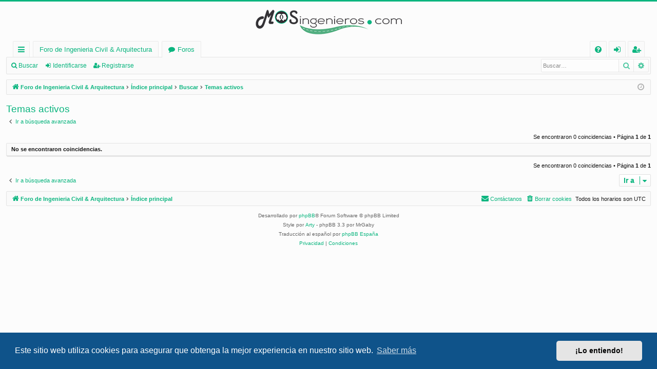

--- FILE ---
content_type: text/html; charset=UTF-8
request_url: https://mosingenieros.com/foro/search.php?search_id=active_topics&sid=5de5341e0b44577cdde34030175a9270
body_size: 5665
content:
<!DOCTYPE html>
<html dir="ltr" lang="es">
<head>
<meta charset="utf-8" />
<meta http-equiv="X-UA-Compatible" content="IE=edge">
<meta name="viewport" content="width=device-width, initial-scale=1" />

<title>Tu Foro de Ingenieria Civil + Arquitectura | MOSingenieros - Temas activos</title>




	<link rel="alternate" type="application/atom+xml" title="Feed - Tu Foro de Ingenieria Civil + Arquitectura | MOSingenieros" href="/foro/app.php/feed?sid=7d1fbaf2f1cfd3d3e3068cd7fa2f3b96">		<link rel="alternate" type="application/atom+xml" title="Feed - Todos los Foros" href="/foro/app.php/feed/forums?sid=7d1fbaf2f1cfd3d3e3068cd7fa2f3b96">	<link rel="alternate" type="application/atom+xml" title="Feed - Nuevos Temas" href="/foro/app.php/feed/topics?sid=7d1fbaf2f1cfd3d3e3068cd7fa2f3b96">				

<!--
	phpBB style name: basic
	Based on style:   prosilver
	Original author:  Arty ( https://www.artodia.com )
	Modified by: 	  MrGaby
-->


<link href="./assets/css/font-awesome.min.css?assets_version=4" rel="stylesheet">
<link href="./styles/basic_green/theme/stylesheet.css?assets_version=4" rel="stylesheet">



	<link href="./assets/cookieconsent/cookieconsent.min.css?assets_version=4" rel="stylesheet">

<!--[if lte IE 9]>
	<link href="./styles/basic_green/theme/tweaks.css?assets_version=4" rel="stylesheet">
<![endif]-->





</head>
<body id="phpbb" class="nojs notouch section-search ltr " data-online-text="Conectado">


	<a id="top" class="top-anchor" accesskey="t"></a>
	<div id="page-header" class="page-width">
		<div class="headerbar" role="banner">
					<div class="inner">

			<div id="site-description" class="site-description">
				<a id="logo" class="logo" href="https://mosingenieros.com/foro" title="Foro de Ingenieria Civil &amp; Arquitectura">
					<img src="./styles/basic_green/theme/images/logo.png" data-src-hd="./styles/basic_green/theme/images/logo_hd.png" alt="Tu Foro de Ingenieria Civil + Arquitectura | MOSingenieros"/>
				</a>
				<p class="sitename">Tu Foro de Ingenieria Civil + Arquitectura | MOSingenieros</p>
				<p>Entra y participa en tu fro de Ingenieria Civil &amp; Arquitectura. ¡Haz que sea un referente mundial!</p>
				<p class="skiplink"><a href="#start_here">Obviar</a></p>
			</div>

																		
			</div>
					</div>


				


<div class="navbar tabbed not-static" role="navigation">
	<div class="inner page-width">
		<div class="nav-tabs" data-current-page="search">
			<ul class="leftside">
				<li id="quick-links" class="quick-links tab responsive-menu dropdown-container">
					<a href="#" class="nav-link dropdown-trigger">Enlaces rápidos</a>
					<div class="dropdown">
						<div class="pointer"><div class="pointer-inner"></div></div>
						<ul class="dropdown-contents" role="menu">
								
			<li class="separator"></li>
													<li>
								<a href="./search.php?search_id=unanswered&amp;sid=7d1fbaf2f1cfd3d3e3068cd7fa2f3b96" role="menuitem">
									<i class="icon fa-file-o fa-fw icon-gray" aria-hidden="true"></i><span>Temas sin respuesta</span>
								</a>
							</li>
							<li>
								<a href="./search.php?search_id=active_topics&amp;sid=7d1fbaf2f1cfd3d3e3068cd7fa2f3b96" role="menuitem">
									<i class="icon fa-file-o fa-fw icon-blue" aria-hidden="true"></i><span>Temas activos</span>
								</a>
							</li>
							<li class="separator"></li>
							<li>
								<a href="./search.php?sid=7d1fbaf2f1cfd3d3e3068cd7fa2f3b96" role="menuitem">
									<i class="icon fa-search fa-fw" aria-hidden="true"></i><span>Buscar</span>
								</a>
							</li>	
	
													</ul>
					</div>
				</li>
													<li class="tab home" data-responsive-class="small-icon icon-home">
						<a class="nav-link" href="https://mosingenieros.com/foro" data-navbar-reference="home">Foro de Ingenieria Civil &amp; Arquitectura</a>
					</li>
								<li class="tab forums selected" data-responsive-class="small-icon icon-forums">
					<a class="nav-link" href="./index.php?sid=7d1fbaf2f1cfd3d3e3068cd7fa2f3b96">Foros</a>
				</li>
											</ul>
			<ul class="rightside" role="menu">
								<li class="tab faq" data-select-match="faq" data-responsive-class="small-icon icon-faq">
					<a class="nav-link" href="/foro/app.php/help/faq?sid=7d1fbaf2f1cfd3d3e3068cd7fa2f3b96" rel="help" title="Preguntas Frecuentes" role="menuitem">
						<i class="icon fa-question-circle fa-fw" aria-hidden="true"></i><span>FAQ</span>
					</a>
				</li>
																									<li class="tab login"  data-skip-responsive="true" data-select-match="login"><a class="nav-link" href="./ucp.php?mode=login&amp;redirect=search.php%3Fsearch_id%3Dactive_topics&amp;sid=7d1fbaf2f1cfd3d3e3068cd7fa2f3b96" title="Identificarse" accesskey="x" role="menuitem">Identificarse</a></li>
											<li class="tab register" data-skip-responsive="true" data-select-match="register"><a class="nav-link" href="./ucp.php?mode=register&amp;sid=7d1fbaf2f1cfd3d3e3068cd7fa2f3b96" role="menuitem">Registrarse</a></li>
																	</ul>
		</div>
	</div>
</div>

<div class="navbar secondary with-search">
	<ul role="menubar">
											<li class="small-icon icon-search responsive-hide"><a href="./search.php?sid=7d1fbaf2f1cfd3d3e3068cd7fa2f3b96">Buscar</a></li>
														<li class="small-icon icon-login"><a href="./ucp.php?mode=login&amp;redirect=search.php%3Fsearch_id%3Dactive_topics&amp;sid=7d1fbaf2f1cfd3d3e3068cd7fa2f3b96" title="Identificarse">Identificarse</a></li>
									<li class="small-icon icon-register"><a href="./ucp.php?mode=register&amp;sid=7d1fbaf2f1cfd3d3e3068cd7fa2f3b96">Registrarse</a></li>
									
					<li class="search-box not-responsive">			<div id="search-box" class="search-box search-header" role="search">
				<form action="./search.php?sid=7d1fbaf2f1cfd3d3e3068cd7fa2f3b96" method="get" id="search">
				<fieldset>
					<input name="keywords" id="keywords" type="search" maxlength="128" title="Buscar palabras clave" class="inputbox search tiny" size="20" value="" placeholder="Buscar…" />
					<button class="button button-search" type="submit" title="Buscar">
						<i class="icon fa-search fa-fw" aria-hidden="true"></i><span class="sr-only">Buscar</span>
					</button>
					<a href="./search.php?sid=7d1fbaf2f1cfd3d3e3068cd7fa2f3b96" class="button button-search-end" title="Búsqueda avanzada">
						<i class="icon fa-cog fa-fw" aria-hidden="true"></i><span class="sr-only">Búsqueda avanzada</span>
					</a>
					<input type="hidden" name="sid" value="7d1fbaf2f1cfd3d3e3068cd7fa2f3b96" />

				</fieldset>
				</form>
			</div>
			</li>
			</ul>
</div>

	</div>

<div id="wrap" class="page-width">

	
	<a id="start_here" class="top-anchor"></a>
	<div id="page-body" class="page-body" role="main">
		<div class="navbar">
	<ul id="nav-breadcrumbs" class="nav-breadcrumbs linklist navlinks" role="menubar">
								<li class="breadcrumbs" itemscope itemtype="http://schema.org/BreadcrumbList">
							<span class="crumb"  itemtype="http://schema.org/ListItem" itemprop="itemListElement" itemscope><a href="https://mosingenieros.com/foro" itemtype="https://schema.org/Thing" itemscope itemprop="item" data-navbar-reference="home"><i class="icon fa-home fa-fw" aria-hidden="true"></i><span itemprop="name">Foro de Ingenieria Civil &amp; Arquitectura</span></a><meta itemprop="position" content="1" /></span>
										<span class="crumb"  itemtype="http://schema.org/ListItem" itemprop="itemListElement" itemscope><a href="./index.php?sid=7d1fbaf2f1cfd3d3e3068cd7fa2f3b96" itemtype="https://schema.org/Thing" itemscope itemprop="item" accesskey="h" data-navbar-reference="index"><span itemprop="name">Índice principal</span></a><meta itemprop="position" content="2" /></span>

																			<span class="crumb"  itemtype="http://schema.org/ListItem" itemprop="itemListElement" itemscope><a href="./search.php?sid=7d1fbaf2f1cfd3d3e3068cd7fa2f3b96" itemtype="https://schema.org/Thing" itemscope itemprop="item"><span itemprop="name">Buscar</span></a><meta itemprop="position" content="3" /></span>
																							<span class="crumb"  itemtype="http://schema.org/ListItem" itemprop="itemListElement" itemscope><a href="./search.php?search_id=active_topics&amp;sid=7d1fbaf2f1cfd3d3e3068cd7fa2f3b96" itemtype="https://schema.org/Thing" itemscope itemprop="item"><span itemprop="name">Temas activos</span></a><meta itemprop="position" content="4" /></span>
												</li>
		
					<li class="rightside responsive-search">
				<a href="./search.php?sid=7d1fbaf2f1cfd3d3e3068cd7fa2f3b96" title="Ver opciones de búsqueda avanzada" role="menuitem">
					<i class="icon fa-search fa-fw" aria-hidden="true"></i><span class="sr-only">Buscar</span>
				</a>
			</li>
				<li class="rightside dropdown-container icon-only">
			<a href="#" class="dropdown-trigger time" title="Fecha actual Dom Ene 25, 2026 9:37 am"><i class="fa fa-clock-o"></i></a>
			<div class="dropdown">
				<div class="pointer"><div class="pointer-inner"></div></div>
				<ul class="dropdown-contents">
					<li>Fecha actual Dom Ene 25, 2026 9:37 am</li>
					<li>Todos los horarios son <span title="UTC">UTC</span></li>
				</ul>
			</div>
		</li>
	</ul>
</div>

		
		

<h2 class="searchresults-title">Temas activos</h2>

	<p class="advanced-search-link">
		<a class="arrow-left" href="./search.php?sid=7d1fbaf2f1cfd3d3e3068cd7fa2f3b96" title="Búsqueda avanzada">
			<i class="icon fa-angle-left fa-fw icon-black" aria-hidden="true"></i><span>Ir a búsqueda avanzada</span>
		</a>
	</p>


	<div class="action-bar bar-top">

	
		
		<div class="pagination">
						Se encontraron 0 coincidencias
							 &bull; Página <strong>1</strong> de <strong>1</strong>
					</div>
	</div>


			<div class="panel">
			<div class="inner">
			<strong>No se encontraron coincidencias.</strong>
			</div>
		</div>
	

<div class="action-bar bottom">
	
	<div class="pagination">
		Se encontraron 0 coincidencias
					 &bull; Página <strong>1</strong> de <strong>1</strong>
			</div>
</div>


<div class="action-bar actions-jump">
		<p class="jumpbox-return">
		<a class="left-box arrow-left" href="./search.php?sid=7d1fbaf2f1cfd3d3e3068cd7fa2f3b96" title="Búsqueda avanzada" accesskey="r">
			<i class="icon fa-angle-left fa-fw icon-black" aria-hidden="true"></i><span>Ir a búsqueda avanzada</span>
		</a>
	</p>
	
		<div class="jumpbox dropdown-container dropdown-container-right dropdown-up dropdown-left dropdown-button-control" id="jumpbox">
			<span title="Ir a" class="button button-secondary dropdown-trigger dropdown-select">
				<span>Ir a</span>
				<span class="caret"><i class="icon fa-sort-down fa-fw" aria-hidden="true"></i></span>
			</span>
		<div class="dropdown">
			<div class="pointer"><div class="pointer-inner"></div></div>
			<ul class="dropdown-contents">
																				<li><a href="./viewforum.php?f=1&amp;sid=7d1fbaf2f1cfd3d3e3068cd7fa2f3b96" class="jumpbox-cat-link"> <span> GENERAL</span></a></li>
																<li><a href="./viewforum.php?f=2&amp;sid=7d1fbaf2f1cfd3d3e3068cd7fa2f3b96" class="jumpbox-sub-link"><span class="spacer"></span> <span>&#8627; &nbsp; Normas, condiciones de uso, términos...</span></a></li>
																<li><a href="./viewforum.php?f=7&amp;sid=7d1fbaf2f1cfd3d3e3068cd7fa2f3b96" class="jumpbox-sub-link"><span class="spacer"></span> <span>&#8627; &nbsp; Preguntas y Respuestas</span></a></li>
																<li><a href="./viewforum.php?f=8&amp;sid=7d1fbaf2f1cfd3d3e3068cd7fa2f3b96" class="jumpbox-sub-link"><span class="spacer"></span> <span>&#8627; &nbsp; Presentaciones</span></a></li>
																<li><a href="./viewforum.php?f=31&amp;sid=7d1fbaf2f1cfd3d3e3068cd7fa2f3b96" class="jumpbox-sub-link"><span class="spacer"></span> <span>&#8627; &nbsp; Universidades de España</span></a></li>
																<li><a href="./viewforum.php?f=59&amp;sid=7d1fbaf2f1cfd3d3e3068cd7fa2f3b96" class="jumpbox-sub-link"><span class="spacer"></span> <span>&#8627; &nbsp; Anuncios y Clasificados</span></a></li>
																<li><a href="./viewforum.php?f=3&amp;sid=7d1fbaf2f1cfd3d3e3068cd7fa2f3b96" class="jumpbox-cat-link"> <span> INGENIERÍA CIVIL (España)</span></a></li>
																<li><a href="./viewforum.php?f=5&amp;sid=7d1fbaf2f1cfd3d3e3068cd7fa2f3b96" class="jumpbox-sub-link"><span class="spacer"></span> <span>&#8627; &nbsp; General</span></a></li>
																<li><a href="./viewforum.php?f=34&amp;sid=7d1fbaf2f1cfd3d3e3068cd7fa2f3b96" class="jumpbox-sub-link"><span class="spacer"></span> <span>&#8627; &nbsp; Empleo</span></a></li>
																<li><a href="./viewforum.php?f=35&amp;sid=7d1fbaf2f1cfd3d3e3068cd7fa2f3b96" class="jumpbox-sub-link"><span class="spacer"></span> <span>&#8627; &nbsp; Consultas</span></a></li>
																<li><a href="./viewforum.php?f=32&amp;sid=7d1fbaf2f1cfd3d3e3068cd7fa2f3b96" class="jumpbox-sub-link"><span class="spacer"></span> <span>&#8627; &nbsp; Universidades de España</span></a></li>
																<li><a href="./viewforum.php?f=38&amp;sid=7d1fbaf2f1cfd3d3e3068cd7fa2f3b96" class="jumpbox-sub-link"><span class="spacer"></span><span class="spacer"></span> <span>&#8627; &nbsp; Universidades por Comunidades</span></a></li>
																<li><a href="./viewforum.php?f=39&amp;sid=7d1fbaf2f1cfd3d3e3068cd7fa2f3b96" class="jumpbox-sub-link"><span class="spacer"></span><span class="spacer"></span><span class="spacer"></span> <span>&#8627; &nbsp; Andalucía</span></a></li>
																<li><a href="./viewforum.php?f=40&amp;sid=7d1fbaf2f1cfd3d3e3068cd7fa2f3b96" class="jumpbox-sub-link"><span class="spacer"></span><span class="spacer"></span><span class="spacer"></span> <span>&#8627; &nbsp; Aragón</span></a></li>
																<li><a href="./viewforum.php?f=41&amp;sid=7d1fbaf2f1cfd3d3e3068cd7fa2f3b96" class="jumpbox-sub-link"><span class="spacer"></span><span class="spacer"></span><span class="spacer"></span> <span>&#8627; &nbsp; Principado de Asturias</span></a></li>
																<li><a href="./viewforum.php?f=42&amp;sid=7d1fbaf2f1cfd3d3e3068cd7fa2f3b96" class="jumpbox-sub-link"><span class="spacer"></span><span class="spacer"></span><span class="spacer"></span> <span>&#8627; &nbsp; Illes Balears</span></a></li>
																<li><a href="./viewforum.php?f=43&amp;sid=7d1fbaf2f1cfd3d3e3068cd7fa2f3b96" class="jumpbox-sub-link"><span class="spacer"></span><span class="spacer"></span><span class="spacer"></span> <span>&#8627; &nbsp; Canarias</span></a></li>
																<li><a href="./viewforum.php?f=44&amp;sid=7d1fbaf2f1cfd3d3e3068cd7fa2f3b96" class="jumpbox-sub-link"><span class="spacer"></span><span class="spacer"></span><span class="spacer"></span> <span>&#8627; &nbsp; Cantabria</span></a></li>
																<li><a href="./viewforum.php?f=45&amp;sid=7d1fbaf2f1cfd3d3e3068cd7fa2f3b96" class="jumpbox-sub-link"><span class="spacer"></span><span class="spacer"></span><span class="spacer"></span> <span>&#8627; &nbsp; Castilla y León</span></a></li>
																<li><a href="./viewforum.php?f=46&amp;sid=7d1fbaf2f1cfd3d3e3068cd7fa2f3b96" class="jumpbox-sub-link"><span class="spacer"></span><span class="spacer"></span><span class="spacer"></span> <span>&#8627; &nbsp; Castilla-La Mancha</span></a></li>
																<li><a href="./viewforum.php?f=47&amp;sid=7d1fbaf2f1cfd3d3e3068cd7fa2f3b96" class="jumpbox-sub-link"><span class="spacer"></span><span class="spacer"></span><span class="spacer"></span> <span>&#8627; &nbsp; Cataluña</span></a></li>
																<li><a href="./viewforum.php?f=48&amp;sid=7d1fbaf2f1cfd3d3e3068cd7fa2f3b96" class="jumpbox-sub-link"><span class="spacer"></span><span class="spacer"></span><span class="spacer"></span> <span>&#8627; &nbsp; Comunitat Valenciana</span></a></li>
																<li><a href="./viewforum.php?f=49&amp;sid=7d1fbaf2f1cfd3d3e3068cd7fa2f3b96" class="jumpbox-sub-link"><span class="spacer"></span><span class="spacer"></span><span class="spacer"></span> <span>&#8627; &nbsp; Extremadura</span></a></li>
																<li><a href="./viewforum.php?f=50&amp;sid=7d1fbaf2f1cfd3d3e3068cd7fa2f3b96" class="jumpbox-sub-link"><span class="spacer"></span><span class="spacer"></span><span class="spacer"></span> <span>&#8627; &nbsp; Galicia</span></a></li>
																<li><a href="./viewforum.php?f=51&amp;sid=7d1fbaf2f1cfd3d3e3068cd7fa2f3b96" class="jumpbox-sub-link"><span class="spacer"></span><span class="spacer"></span><span class="spacer"></span> <span>&#8627; &nbsp; Comunidad de Madrid</span></a></li>
																<li><a href="./viewforum.php?f=52&amp;sid=7d1fbaf2f1cfd3d3e3068cd7fa2f3b96" class="jumpbox-sub-link"><span class="spacer"></span><span class="spacer"></span><span class="spacer"></span> <span>&#8627; &nbsp; Región de Murcia</span></a></li>
																<li><a href="./viewforum.php?f=53&amp;sid=7d1fbaf2f1cfd3d3e3068cd7fa2f3b96" class="jumpbox-sub-link"><span class="spacer"></span><span class="spacer"></span><span class="spacer"></span> <span>&#8627; &nbsp; Comunidad Foral de Navarra</span></a></li>
																<li><a href="./viewforum.php?f=54&amp;sid=7d1fbaf2f1cfd3d3e3068cd7fa2f3b96" class="jumpbox-sub-link"><span class="spacer"></span><span class="spacer"></span><span class="spacer"></span> <span>&#8627; &nbsp; País Vasco</span></a></li>
																<li><a href="./viewforum.php?f=55&amp;sid=7d1fbaf2f1cfd3d3e3068cd7fa2f3b96" class="jumpbox-sub-link"><span class="spacer"></span><span class="spacer"></span><span class="spacer"></span> <span>&#8627; &nbsp; La Rioja</span></a></li>
																<li><a href="./viewforum.php?f=37&amp;sid=7d1fbaf2f1cfd3d3e3068cd7fa2f3b96" class="jumpbox-sub-link"><span class="spacer"></span><span class="spacer"></span> <span>&#8627; &nbsp; Asignaturas</span></a></li>
																<li><a href="./viewforum.php?f=56&amp;sid=7d1fbaf2f1cfd3d3e3068cd7fa2f3b96" class="jumpbox-sub-link"><span class="spacer"></span><span class="spacer"></span> <span>&#8627; &nbsp; Exámenes</span></a></li>
																<li><a href="./viewforum.php?f=36&amp;sid=7d1fbaf2f1cfd3d3e3068cd7fa2f3b96" class="jumpbox-sub-link"><span class="spacer"></span> <span>&#8627; &nbsp; Másteres y Cursos</span></a></li>
																<li><a href="./viewforum.php?f=57&amp;sid=7d1fbaf2f1cfd3d3e3068cd7fa2f3b96" class="jumpbox-sub-link"><span class="spacer"></span> <span>&#8627; &nbsp; Software &amp; Hardware</span></a></li>
																<li><a href="./viewforum.php?f=33&amp;sid=7d1fbaf2f1cfd3d3e3068cd7fa2f3b96" class="jumpbox-sub-link"><span class="spacer"></span> <span>&#8627; &nbsp; Bloques CAD</span></a></li>
																<li><a href="./viewforum.php?f=58&amp;sid=7d1fbaf2f1cfd3d3e3068cd7fa2f3b96" class="jumpbox-sub-link"><span class="spacer"></span> <span>&#8627; &nbsp; Calculadoras Programables</span></a></li>
																<li><a href="./viewforum.php?f=4&amp;sid=7d1fbaf2f1cfd3d3e3068cd7fa2f3b96" class="jumpbox-cat-link"> <span> ARQUITECTURA (España)</span></a></li>
																<li><a href="./viewforum.php?f=6&amp;sid=7d1fbaf2f1cfd3d3e3068cd7fa2f3b96" class="jumpbox-sub-link"><span class="spacer"></span> <span>&#8627; &nbsp; General</span></a></li>
																<li><a href="./viewforum.php?f=10&amp;sid=7d1fbaf2f1cfd3d3e3068cd7fa2f3b96" class="jumpbox-cat-link"> <span> FORO AMÉRICA LATINA</span></a></li>
																<li><a href="./viewforum.php?f=12&amp;sid=7d1fbaf2f1cfd3d3e3068cd7fa2f3b96" class="jumpbox-sub-link"><span class="spacer"></span> <span>&#8627; &nbsp; General</span></a></li>
																<li><a href="./viewforum.php?f=14&amp;sid=7d1fbaf2f1cfd3d3e3068cd7fa2f3b96" class="jumpbox-sub-link"><span class="spacer"></span> <span>&#8627; &nbsp; Argentina</span></a></li>
																<li><a href="./viewforum.php?f=15&amp;sid=7d1fbaf2f1cfd3d3e3068cd7fa2f3b96" class="jumpbox-sub-link"><span class="spacer"></span> <span>&#8627; &nbsp; Brasil</span></a></li>
																<li><a href="./viewforum.php?f=16&amp;sid=7d1fbaf2f1cfd3d3e3068cd7fa2f3b96" class="jumpbox-sub-link"><span class="spacer"></span> <span>&#8627; &nbsp; Chile</span></a></li>
																<li><a href="./viewforum.php?f=17&amp;sid=7d1fbaf2f1cfd3d3e3068cd7fa2f3b96" class="jumpbox-sub-link"><span class="spacer"></span> <span>&#8627; &nbsp; Colombia</span></a></li>
																<li><a href="./viewforum.php?f=18&amp;sid=7d1fbaf2f1cfd3d3e3068cd7fa2f3b96" class="jumpbox-sub-link"><span class="spacer"></span> <span>&#8627; &nbsp; Costa Rica</span></a></li>
																<li><a href="./viewforum.php?f=19&amp;sid=7d1fbaf2f1cfd3d3e3068cd7fa2f3b96" class="jumpbox-sub-link"><span class="spacer"></span> <span>&#8627; &nbsp; Cuba</span></a></li>
																<li><a href="./viewforum.php?f=21&amp;sid=7d1fbaf2f1cfd3d3e3068cd7fa2f3b96" class="jumpbox-sub-link"><span class="spacer"></span> <span>&#8627; &nbsp; El Salvador</span></a></li>
																<li><a href="./viewforum.php?f=24&amp;sid=7d1fbaf2f1cfd3d3e3068cd7fa2f3b96" class="jumpbox-sub-link"><span class="spacer"></span> <span>&#8627; &nbsp; Guatemala</span></a></li>
																<li><a href="./viewforum.php?f=26&amp;sid=7d1fbaf2f1cfd3d3e3068cd7fa2f3b96" class="jumpbox-sub-link"><span class="spacer"></span> <span>&#8627; &nbsp; Panamá</span></a></li>
																<li><a href="./viewforum.php?f=27&amp;sid=7d1fbaf2f1cfd3d3e3068cd7fa2f3b96" class="jumpbox-sub-link"><span class="spacer"></span> <span>&#8627; &nbsp; Perú</span></a></li>
																<li><a href="./viewforum.php?f=28&amp;sid=7d1fbaf2f1cfd3d3e3068cd7fa2f3b96" class="jumpbox-sub-link"><span class="spacer"></span> <span>&#8627; &nbsp; República Dominicana</span></a></li>
																<li><a href="./viewforum.php?f=29&amp;sid=7d1fbaf2f1cfd3d3e3068cd7fa2f3b96" class="jumpbox-sub-link"><span class="spacer"></span> <span>&#8627; &nbsp; Uruguay</span></a></li>
																<li><a href="./viewforum.php?f=30&amp;sid=7d1fbaf2f1cfd3d3e3068cd7fa2f3b96" class="jumpbox-sub-link"><span class="spacer"></span> <span>&#8627; &nbsp; Venezuela</span></a></li>
																<li><a href="./viewforum.php?f=11&amp;sid=7d1fbaf2f1cfd3d3e3068cd7fa2f3b96" class="jumpbox-cat-link"> <span> RESTO DEL MUNDO</span></a></li>
																<li><a href="./viewforum.php?f=13&amp;sid=7d1fbaf2f1cfd3d3e3068cd7fa2f3b96" class="jumpbox-sub-link"><span class="spacer"></span> <span>&#8627; &nbsp; General</span></a></li>
											</ul>
		</div>
	</div>

	</div>

			</div>


	<div class="navbar" role="navigation">
	<div class="inner">

	<ul id="nav-footer" class="nav-footer linklist" role="menubar">
		<li class="breadcrumbs">
							<span class="crumb"><a href="https://mosingenieros.com/foro" data-navbar-reference="home"><i class="icon fa-home fa-fw" aria-hidden="true"></i><span>Foro de Ingenieria Civil &amp; Arquitectura</span></a></span>									<span class="crumb"><a href="./index.php?sid=7d1fbaf2f1cfd3d3e3068cd7fa2f3b96" data-navbar-reference="index"><span>Índice principal</span></a></span>					</li>
		
				<li class="rightside">Todos los horarios son <span title="UTC">UTC</span></li>
							<li class="rightside">
				<a href="./ucp.php?mode=delete_cookies&amp;sid=7d1fbaf2f1cfd3d3e3068cd7fa2f3b96" data-ajax="true" data-refresh="true" role="menuitem">
					<i class="icon fa-trash fa-fw" aria-hidden="true"></i><span>Borrar cookies</span>
				</a>
			</li>
																<li class="rightside" data-last-responsive="true">
				<a href="./memberlist.php?mode=contactadmin&amp;sid=7d1fbaf2f1cfd3d3e3068cd7fa2f3b96" role="menuitem">
					<i class="icon fa-envelope fa-fw" aria-hidden="true"></i><span>Contáctanos</span>
				</a>
			</li>
			</ul>

	</div>
</div>
</div>

<div id="page-footer" class="page-width" role="contentinfo">
	
	<div class="copyright">
				<p class="footer-row">
			<span class="footer-copyright">Desarrollado por <a href="https://www.phpbb.com/">phpBB</a>&reg; Forum Software &copy; phpBB Limited</span>
		</p>
		<p class="footer-row">
			<span class="footer-copyright">Style por <a href="https://www.artodia.com/">Arty</a> - phpBB 3.3 por MrGaby</span>
		</p>
				<p class="footer-row">
			<span class="footer-copyright">Traducción al español por <a href="https://www.phpbb-es.com/">phpBB España</a></span>
		</p>
						<p class="footer-row" role="menu">
			<a class="footer-link" href="./ucp.php?mode=privacy&amp;sid=7d1fbaf2f1cfd3d3e3068cd7fa2f3b96" title="Privacidad" role="menuitem">
				<span class="footer-link-text">Privacidad</span>
			</a>
			|
			<a class="footer-link" href="./ucp.php?mode=terms&amp;sid=7d1fbaf2f1cfd3d3e3068cd7fa2f3b96" title="Condiciones" role="menuitem">
				<span class="footer-link-text">Condiciones</span>
			</a>
		</p>
					</div>

	<div id="darkenwrapper" class="darkenwrapper" data-ajax-error-title="Error AJAX" data-ajax-error-text="Algo salió mal al procesar tu solicitud." data-ajax-error-text-abort="Solicitud abortada por el usuario." data-ajax-error-text-timeout="Tu solicitud ha agotado el tiempo, por favor, inténtalo de nuevo." data-ajax-error-text-parsererror="Algo salió mal con la solicitud y el servidor devuelve una respuesta no válida.">
		<div id="darken" class="darken">&nbsp;</div>
	</div>

	<div id="phpbb_alert" class="phpbb_alert" data-l-err="Error" data-l-timeout-processing-req="Tiempo de espera agotado.">
		<a href="#" class="alert_close">
		</a>
		<h3 class="alert_title">&nbsp;</h3><p class="alert_text"></p>
	</div>
	<div id="phpbb_confirm" class="phpbb_alert">
		<a href="#" class="alert_close">
		</a>
		<div class="alert_text"></div>
	</div>
</div>


<div>
	<a id="bottom" class="top-anchor" accesskey="z"></a>
	</div>

<script src="./assets/javascript/jquery-3.5.1.min.js?assets_version=4"></script>
<script src="./assets/javascript/core.js?assets_version=4"></script>

	<script src="./assets/cookieconsent/cookieconsent.min.js?assets_version=4"></script>
	<script>
	if (typeof window.cookieconsent === "object") {
		window.addEventListener("load", function(){
			window.cookieconsent.initialise({
				"palette": {
					"popup": {
						"background": "#0F538A"
					},
					"button": {
						"background": "#E5E5E5"
					}
				},
				"theme": "classic",
				"content": {
					"message": "Este\u0020sitio\u0020web\u0020utiliza\u0020cookies\u0020para\u0020asegurar\u0020que\u0020obtenga\u0020la\u0020mejor\u0020experiencia\u0020en\u0020nuestro\u0020sitio\u0020web.",
					"dismiss": "\u00A1Lo\u0020entiendo\u0021",
					"link": "Saber\u0020m\u00E1s",
                    "href": "./ucp.php?mode=privacy&amp;sid=7d1fbaf2f1cfd3d3e3068cd7fa2f3b96"
                }
            });
        });
    }
	</script>


<script src="./styles/basic/template/forum_fn.js?assets_version=4"></script>
<script src="./styles/basic/template/ajax.js?assets_version=4"></script>



</body>
</html>
